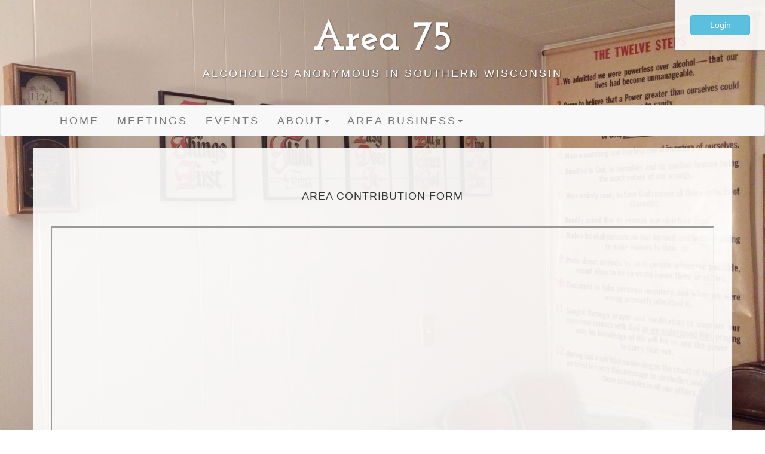

--- FILE ---
content_type: text/html; charset=UTF-8
request_url: https://www.area75.org/pdfs/viewer/contributions
body_size: 7756
content:
<!DOCTYPE html>
<html>
	<head>
		<meta charset="utf-8">
		<meta http-equiv="X-UA-Compatible" content="IE=edge">
		<meta name="viewport" content="width=device-width, initial-scale=1">
		<meta name="description" content="">
		<meta name="author" content="">
        <meta name="google-signin-client_id" content="451680414110-6chk8d8l4tbs632s2d45qdpgbv8og9ga.apps.googleusercontent.com">
        		<title>Area 75 || Area Contribution Form</title>
		<link rel="icon" type="image/x-icon" href="/img/favicon.png" />
				<link href="/public/main.css?v.0.1.1" media="screen" rel="stylesheet" type="text/css" />
		<link href="//fonts.googleapis.com/css?family=Open+Sans:300italic,400italic,600italic,700italic,800italic,400,300,600,700,800" rel="stylesheet" type="text/css">
		<link href="//fonts.googleapis.com/css?family=Josefin+Slab:100,300,400,600,700,100italic,300italic,400italic,600italic,700italic" rel="stylesheet" type="text/css">
			</head>
	<body >
 		
		<div class="user-status box">
<div>
		<a href="#" class="user-toggle btn btn-info" role="button">Login</a>
	<div class="user-actions">
		


<form action="/login_check" method="post" class="form-horizontal">
    <input type="hidden" name="_csrf_token" value="jitKmLADV-W68epXA9b-bPV4_COGw0OO02yIM5QanWk" />

     <div class="form-group">
        <label for="username">Username:</label>
        <input type="text" id="username" name="_username" value="" required="required"  class="form-control"/>
     </div>

      <div class="form-group">
        <label for="password">Password:</label>
        <input type="password" id="password" name="_password" required="required"  class="form-control" />
      </div>

    <div class="form-group">
        <input type="checkbox" id="remember_me" name="_remember_me" value="on" />
        <label for="remember_me">Remember me</label>
    </div>

    <input type="submit" id="_submit" name="_submit" value="Login" class="btn btn-default" />
</form>

        <br>
        <div class="g-signin2" data-onsuccess="onSignIn"></div>
		<a href="/register/" class="register">Register</a>
		<a href="/resetting/request">Forgot your password?</a>
	</div>
	</div>

</div>
		<div class="brand">Area 75</div>
		<div class="address-bar">Alcoholics Anonymous in Southern Wisconsin</div>
		<nav class="navbar navbar-default" role="navigation">
			<div class="container">
				<!-- Brand and toggle get grouped for better mobile display -->
				<div class="navbar-header">
					<button type="button" class="navbar-toggle" data-toggle="collapse" data-target="#bs-example-navbar-collapse-1">
						<span class="sr-only">Toggle navigation</span>
						<span class="icon-bar"></span>
						<span class="icon-bar"></span>
						<span class="icon-bar"></span>
					</button>
					<!-- navbar-brand is hidden on larger screens, but visible when the menu is collapsed -->
					<a class="navbar-brand" href="index.html">Area 75</a>
				</div>
				<!-- Collect the nav links, forms, and other content for toggling -->
				<div class="collapse navbar-collapse" id="bs-example-navbar-collapse-1">
					<ul class="nav navbar-nav">
						<li>
						<a href="/">Home</a>
						</li>
						<li>
						<a href="http://mtg.area75.org/meetings.html">Meetings</a>
						</li>
						<li>
						<a href="/calendar/">Events</a>
						</li>
						<li>
						<a href="#" class="dropdown-toggle" data-toggle="dropdown" role="button" aria-haspopup="true" aria-expanded="false">About<span class="caret"></span></a>
						<ul  class="dropdown-menu">
							<li class="menu"><a href="/page/whatisaa">What is AA?</a></li>
							<li class="menu"><a href="/page/preamble">The Preamble</a></li>
							<li class="menu"><a href="/page/12steps">The 12 Steps</a></li>
							<li class="menu"><a href="/page/12traditions">The 12 Traditions</a></li>
							<li class="menu"><a href="/page/aaresources">AA Resources</a></li>
							<li class="menu"><a href="/page/messagetoteens">Message To Teens</a></li>
							<li class="menu"><a href="/page/structure">The Structure of AA</a></li>
						</ul>
						</li>
						<li>
						<a href="#" class="dropdown-toggle" data-toggle="dropdown" role="button" aria-haspopup="true" aria-expanded="false">Area Business<span class="caret"></span></a>
						<ul  class="dropdown-menu">
							<li class="menu"><a href="/business/">Business Meetings</a></li>
							<li class="menu"><a href="/page/districtmeetings">District Meetings</a></li>
							<li class="menu"><a href="/page/registrar">Registrar</a></li>
							<li class="menu"><u>Committees</u></li>
							<li class="menu"><a href="/page/accessibilities">Accessibilities</a></li>
							<li class="menu"><a href="/page/archives">Archives</a></li>
							<li class="menu"><a href="/page/corrections">Corrections</a></li>
							<li class="menu"><a href="/page/cpc">CPC</a></li>
							<li class="menu"><a href="/page/finance">Finance</a></li>
							<li class="menu"><a href="/page/grapevine">Grapevine</a></li>
							<li class="menu"><a href="/page/literature">Literature</a></li>
							<li class="menu"><a href="/page/publicinformation">Public Information</a></li>
							<li class="menu"><a href="/page/treatment">Treatment</a></li>
							<li class="menu"><a href="/page/technology">Technology</a></li>
						</ul>
						</li>
					</ul>
				</div>
				<!-- /.navbar-collapse -->
			</div>
			<!-- /.container -->
		</nav>

		 
<div class="container">
<div class="row">
		<div class="box">
				<div class="col-lg-12">
						<hr>
						<h2 class="intro-text text-center">Area Contribution Form</h2>
						<hr>
				</div>
				<div class="col-lg-12 text-left">
																		<iframe class="pdf-viewer" src="/pdfs/contributions"></iframe>
										</div>
		</div>
</div>
</div>
		<div id="overlay">
	<span class="glyphicon glyphicon-remove closer action-button" title="Close"></span>
	<div class="progress">
		<div class="progress-bar" role="progressbar">
		</div>
	</div>
		<div id="viewer"></div>
	<div id="uploader">
		<p class="dz-message">Drop your flyer here or click to upload<br>
		(Note: only PDF files can be uploaded)</p>
	</div>
	<div id="problem"><h1>There was a problem</h1><p>There was problem loading the requested item, you might be offline.</p></div>
</div>
<div id="disclaimer" title="Use of this website"><p>The purpose of this Web Site is to help the still suffering alcoholic by carrying the message of recovery through Alcoholics Anonymous.</p>
<p>Based on the Twelve Traditions of Alcoholics Anonymous only AA events and meetings will be accepted on this web site.</p>
<p>By clicking 'I agree' below you confirm:</p>
<ol>
	<li>Only AA meetings will be accepted on this web site.</li>
	<li>Meeting or events affiliated with any other entity will not be accepted.</li>
</ol>
<p>Examples of acceptable events:</p>
<ul><li>Open AA meetings - These may include AA social events such as a dance, camping weekend, pot luck and others. As long as the open meeting is the main purpose of the event.</li></ul> 
<p>Examples of unacceptable events:</p>
<ul><li>An AA social event that does not include an open meeting.</li>
<li>A church event that aims to help alcoholics.</li>
<li>A treatment center presentation or event.</li>
<li>A fund raiser for an Alano club.</li></ul>
</div>

		        <script src="https://utils.constellationwebservices.com/tinymce/tinymce.min.js"></script>
		<script src="/public/main.js?v0.1.0" type="text/javascript"></script>
        <script src="https://apis.google.com/js/platform.js?onload=auth2Init" async defer></script>
		 		
		<footer>
			<div class="container">
				<div class="row">
					<div class="col-lg-12 text-center">
						<p>Copyright &copy; Area 75 Southern Wisconsin Assembly</p>
					</div>
				</div>
			</div>
		</footer>

	</body>
</html>
